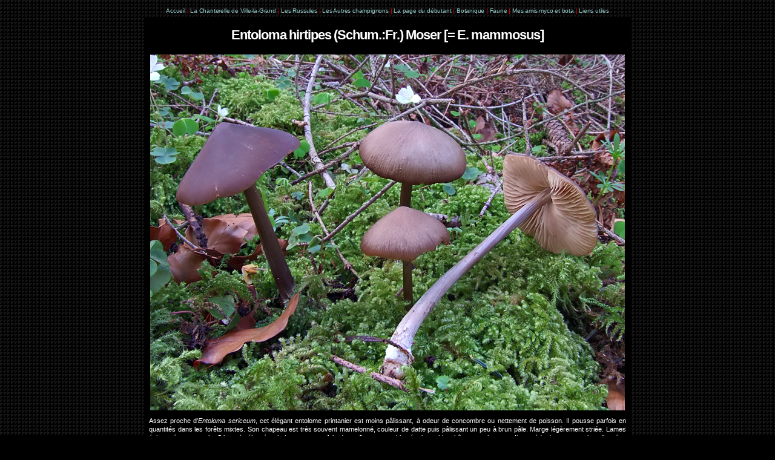

--- FILE ---
content_type: text/html
request_url: https://francini-mycologie.fr/MYCOLOGIE/LES_AUTRES_CHAMPIGNONS/Entoloma_hirtipes.html
body_size: 1973
content:
<!DOCTYPE html PUBLIC "-//W3C//DTD XHTML 1.0 Transitional//EN" "http://www.w3.org/TR/xhtml1/DTD/xhtml1-transitional.dtd">
<html xmlns="http://www.w3.org/1999/xhtml"><!-- InstanceBegin template="/Templates/Modele_general.dwt" codeOutsideHTMLIsLocked="false" -->
<head>
<meta http-equiv="Content-Type" content="text/html; charset=ISO-8859-1" />
<!-- InstanceBeginEditable name="doctitle" -->
<title>Entoloma hirtipes</title>
<!-- InstanceEndEditable --><!-- InstanceBeginEditable name="head" -->
<script type="text/javascript">
<!--
function MM_goToURL() { //v3.0
  var i, args=MM_goToURL.arguments; document.MM_returnValue = false;
  for (i=0; i<(args.length-1); i+=2) eval(args[i]+".location='"+args[i+1]+"'");
}
//-->
</script>
<!-- InstanceEndEditable -->
<link href="../../Descriptions.css" rel="stylesheet" type="text/css" />
<style type="text/css">
<!--
a:link {
	color: #99CCCC;
	text-decoration: none;
}
a:visited {
	text-decoration: none;
	color: #666666;
}
a:hover {
	text-decoration: underline;
	color: #FFFFFF;
}
a:active {
	text-decoration: none;
	color: #009999;
}
body {
	background-color:black;
	background-image:url(/Carre_fond.jpg);
	background-repeat: repeat;
}
-->
</style>
</head>

<body>
<div align="center" class="Ligne_de_liens"><font color="#CCCCCC"><a href="../../index.html">Accueil</a> <font color="#FF0000">|</font> <a href="../../LA_CHANTERELLE/La_Chanterelle_Ville_la_Grand.html">La Chanterelle de Ville-la-Grand </a> <font color="#FF0000">|</font> <a href="../LES_RUSSULES/Les_Russules.html">Les Russules</a> <font color="#FF0000">|</font> <a href="Les_Autres_Champignons.html">Les Autres champignons</a> <font color="#FF0000">|</font> <a href="../../LA_PAGE_DU_DEBUTANT/Page_Debutant.html">La page du d&eacute;butant</a> <font color="#FF0000">|</font> <a href="../../BOTANIQUE/Botanique.html">Botanique</a> <font color="#FF0000">|</font> <a href="../../FAUNE/Faune.html">Faune</a></font><font color="#CCCCCC" class="$1grands_titres_photos$2"> <font color="#FF0000">|</font> <a href="../../Amis_mycologues_et_botanistes.html">Mes amis myco et bota</a></font><font color="#CCCCCC"> <font color="#FF0000">|</font> <a href="../../Liens_utiles.html">Liens utiles</a></font></div>
<table width="800" height="817" border="0" align="center" cellpadding="0" cellspacing="8" bgcolor="#000000">
  <!--DWLayoutTable-->
  <tr>
    <td height="44" class="grands_titres_photos"><!-- InstanceBeginEditable name="GrandTitre" -->Entoloma hirtipes (Schum.:Fr.) Moser [= E. mammosus] <!-- InstanceEndEditable --></td>
  </tr>
  <tr>
    <td height="26" valign="top"><!-- InstanceBeginEditable name="Photo" -->
      <div align="center"><img src="Entoloma_hirtipes.jpg" alt="Entoloma hirtipes" width="784" height="588" border="2" align="top" onclick="MM_goToURL('parent','Les_Autres_Champignons.html');return document.MM_returnValue" /></div>
    <!-- InstanceEndEditable --></td>
  </tr>
  <tr align="center">
    <td align="center" valign="top" class="$1grands_titres_photos$2"><!-- InstanceBeginEditable name="Descriptif" -->
      <div align="justify" class="Descriptions">Assez proche d'<em>Entoloma sericeum</em>, cet &eacute;l&eacute;gant entolome printanier est moins p&acirc;lissant, &agrave; odeur de concombre ou nettement de poisson. Il pousse parfois en quantit&eacute;s dans les for&ecirc;ts mixtes. Son chapeau est tr&egrave;s souvent mamelonn&eacute;, couleur de datte puis p&acirc;lissant un peu &agrave; brun p&acirc;le. Marge l&eacute;g&egrave;rement stri&eacute;e. Lames &eacute;chancr&eacute;es rose-gris. Stipe tr&egrave;s &eacute;lanc&eacute;, gris-brun avec parfois des reflets un peu bleut&eacute;s, base blanch&acirc;tre et strigueuse. Il poss&egrave;de des spores plus allong&eacute;es que <em>sericeum</em>, avec des cystides marginales plus ou moins capit&eacute;es. Photo prise le 3 mai 2008 dans la for&ecirc;t de Levier (Doubs). Fuji S9500. <!-- #BeginLibraryItem "/Library/Photo Laurent Francini.lbi" -->
<link href="../../Descriptions.css" rel="stylesheet" type="text/css" />
<style type="text/css">
<!--
.Style1 {color: #FFFFFF}
-->
</style>
<div align="right" class="Photo_untel Style1">© <i class="Photo_untel">Photo: Laurent Francini</i></div>
<!-- #EndLibraryItem --><br />
      <img src="Entoloma_hirtipes_2.jpg" alt="Entoloma hirtipes" width="784" height="588" onclick="MM_goToURL('parent','Les_Autres_Champignons.html');return document.MM_returnValue" /><br />
      Photo prise le 5 mai 2014 dans une for&ecirc;t d'&eacute;pic&eacute;as au Sal&egrave;ve (74). Coordonn&eacute;es GPS: 46.089935, 6.141670 - D90/VR 105 Macro<!-- #BeginLibraryItem "/Library/Photo Laurent Francini.lbi" -->
      <link href="../../Descriptions.css" rel="stylesheet" type="text/css" />
      <style type="text/css">
<!--
.Style1 {color: #FFFFFF}
-->
      </style>
      <div align="right" class="Photo_untel Style1">© <i class="Photo_untel">Photo: Laurent Francini</i></div>
      <!-- #EndLibraryItem -->   <br />
      <img src="Entoloma_hirtipes_mai_2009_Avenieres.jpg" alt="Entoloma hirtipes" width="784" height="588" onclick="MM_goToURL('parent','Les_Autres_Champignons.html');return document.MM_returnValue" /><br />
      Photo prise le 3 mai 2009 dans une for&ecirc;t de h&ecirc;tres m&ecirc;l&eacute;e d'&eacute;pic&eacute;as pr&egrave;s du ch&acirc;teau des Aveni&egrave;res, non loin de Cruseilles (74). Coordonn&eacute;es GPS: 46.058298, 6.097264 - Fuji S9500.<!-- #BeginLibraryItem "/Library/Photo Laurent Francini.lbi" -->
      <link href="../../Descriptions.css" rel="stylesheet" type="text/css" />
      <style type="text/css">
<!--
.Style1 {color: #FFFFFF}
-->
      </style>
      <div align="right" class="Photo_untel Style1">© <i class="Photo_untel">Photo: Laurent Francini</i></div>
      <!-- #EndLibraryItem -->     </div>
      <!-- InstanceEndEditable --></td>
  </tr>
</table>
<p>&nbsp;</p>
</body>
<!-- InstanceEnd --></html>
